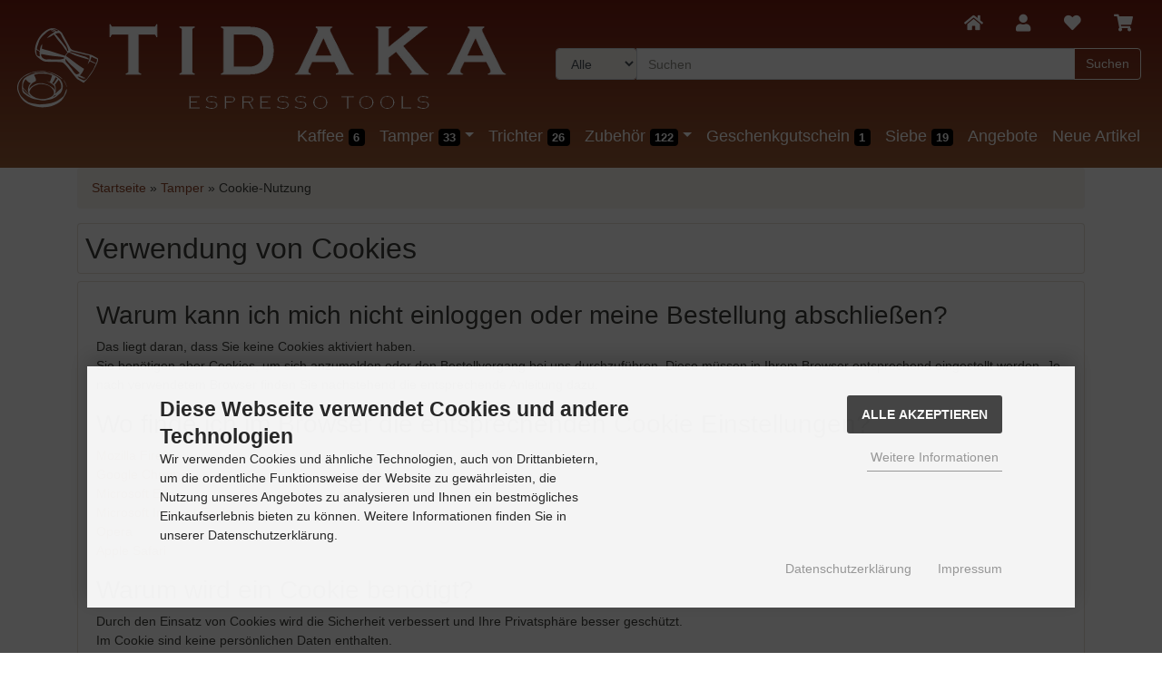

--- FILE ---
content_type: text/html; charset=utf-8
request_url: https://www.tidaka.net/cookie_usage.php?cPath=2&action=buy_now&BUYproducts_id=172&return_to=index.php
body_size: 9382
content:
<!DOCTYPE html>
<html lang="de">
<head>
<meta charset="utf-8" />
<meta name="viewport" content="width=device-width, initial-scale=1.0, user-scalable=yes" />
<title>Cookie-Nutzung</title>
<meta name="robots" content="noindex, nofollow, noodp" />
<meta name="author" content="Melanie Kahlert" />
<meta name="revisit-after" content="5 days" />
<meta name="google-site-verification" content="LpiUXqZ7Ovj1olCIns7eGsT94rGHIItjV6LrPsMy6mA" />
<meta name="msvalidate.01" content="A5DC3D891CA6FCA948DCA7666433DF07" />
<link rel="icon" type="image/png" sizes="16x16" href="https://www.tidaka.net/templates/tidaka/favicons/favicon-16x16.png" />
<link rel="icon" type="image/png" sizes="32x32" href="https://www.tidaka.net/templates/tidaka/favicons/favicon-32x32.png" />
<link rel="shortcut icon" href="https://www.tidaka.net/templates/tidaka/favicons/favicon.ico" />
<link rel="apple-touch-icon" sizes="57x57" href="https://www.tidaka.net/templates/tidaka/favicons/apple-touch-icon-57x57.png" />
<link rel="apple-touch-icon" sizes="60x60" href="https://www.tidaka.net/templates/tidaka/favicons/apple-touch-icon-60x60.png" />
<link rel="apple-touch-icon" sizes="72x72" href="https://www.tidaka.net/templates/tidaka/favicons/apple-touch-icon-72x72.png" />
<link rel="apple-touch-icon" sizes="76x76" href="https://www.tidaka.net/templates/tidaka/favicons/apple-touch-icon-76x76.png" />
<link rel="apple-touch-icon" sizes="114x114" href="https://www.tidaka.net/templates/tidaka/favicons/apple-touch-icon-114x114.png" />
<link rel="apple-touch-icon" sizes="120x120" href="https://www.tidaka.net/templates/tidaka/favicons/apple-touch-icon-120x120.png" />
<link rel="apple-touch-icon" sizes="144x144" href="https://www.tidaka.net/templates/tidaka/favicons/apple-touch-icon-144x144.png" />
<link rel="apple-touch-icon" sizes="152x152" href="https://www.tidaka.net/templates/tidaka/favicons/apple-touch-icon-152x152.png" />
<link rel="apple-touch-icon" sizes="180x180" href="https://www.tidaka.net/templates/tidaka/favicons/apple-touch-icon-180x180.png" />
<link rel="apple-touch-icon" href="https://www.tidaka.net/templates/tidaka/favicons/apple-touch-icon.png" />
<link rel="mask-icon" href="https://www.tidaka.net/templates/tidaka/favicons/safari-pinned-tab.svg" color="#888888" />
<meta name="msapplication-TileColor" content="#ffffff" />
<meta name="theme-color" content="#ffffff" />
<meta name="msapplication-config" content="https://www.tidaka.net/templates/tidaka/favicons/browserconfig.xml" />
<link rel="manifest" href="https://www.tidaka.net/templates/tidaka/favicons/site.webmanifest" />
<!--
=========================================================
modified eCommerce Shopsoftware (c) 2009-2013 [www.modified-shop.org]
=========================================================

modified eCommerce Shopsoftware offers you highly scalable E-Commerce-Solutions and Services.
The Shopsoftware is redistributable under the GNU General Public License (Version 2) [http://www.gnu.org/licenses/gpl-2.0.html].
based on: E-Commerce Engine Copyright (c) 2006 xt:Commerce, created by Mario Zanier & Guido Winger and licensed under GNU/GPL.
Information and contribution at http://www.xt-commerce.com

=========================================================
Please visit our website: www.modified-shop.org
=========================================================
-->
<meta name="generator" content="(c) by modified eCommerce Shopsoftware 80C https://www.modified-shop.org" />
<link rel="stylesheet" href="https://www.tidaka.net/templates/tidaka/css/stylesheet.min.css?v=1646776414" type="text/css" media="screen" />
<script type="text/javascript">
  var DIR_WS_BASE = "https://www.tidaka.net/";
  var SetSecCookie = "1";
</script>
</head>
<body>
<div id="container" class="custom1"><div id="main_container1" class="container-fluid"><noscript><div class="alert alert-warning"><strong>JavaScript ist deaktiviert!</strong> Es stehen Ihnen nicht alle Shopfunktionen zur Verf&uuml;gung. Bitte &uuml;berpr&uuml;fen Sie Ihre Browsereinstellungen.</div></noscript><div id="logobar" class="row text-center text-md-left pt-2"><a class="nav-logo d-none d-xl-block col-xl-5 pt-3 float-left" href="https://www.tidaka.net/" title="Startseite &bull; TIDAKA Espresso Tools"><img src="https://www.tidaka.net/templates/tidaka/img/tidaka.png" class="" alt="TIDAKA Espresso Tools" /></a><a class="nav-logo d-none d-sm-block d-xl-none pt-3 col-1 float-left" href="https://www.tidaka.net/" title="Startseite &bull; TIDAKA Espresso Tools"><img src="https://www.tidaka.net/templates/tidaka/img/tidaka-logo.png" class="" alt="TIDAKA Espresso Tools" /></a><a class="nav-logo d-block d-xs-block d-sm-none col-12 float-left" href="https://www.tidaka.net/" title="Startseite &bull; TIDAKA Espresso Tools"><img src="https://www.tidaka.net/templates/tidaka/img/tidaka.png" class="img-fluid" alt="TIDAKA Espresso Tools" /></a><div class="col-11 mr-auto col-xl-7 mr-lg-auto pl-2"><div class="row justify-content-end"><ul class="nav col-12 justify-content-end"><li class="nav-item home"><a class="nav-link text-white" title="Startseite" href="https://www.tidaka.net/"><span class="fa fa-home fa-lg"></span></a></li><li class="nav-item account dropdown"><a id="account-dd" href="#" class="nav-link text-white"  title="Mein Konto" data-toggle="dropdown" role="button" aria-haspopup="true" aria-expanded="false"><span class="fa fa-user fa-lg fa-fw" aria-hidden="true"></span></a><div class="dropdown-menu dropdown-menu-right toggle_account" aria-labelledby="account-dd"><a class="dropdown-item" href="https://www.tidaka.net/account.php"><span class="fa fa-user fa-lg fa-fw" aria-hidden="true"></span>&nbsp;&nbsp;Mein Konto</a><a class="dropdown-item" href="https://www.tidaka.net/create_account.php"><span class="fa fa-user-plus fa-lg fa-fw" aria-hidden="true"></span>&nbsp;&nbsp;Registrieren</a><a class="dropdown-item" href="https://www.tidaka.net/login.php"><span class="fa fa-sign-in-alt fa-lg fa-fw" aria-hidden="true"></span>&nbsp;&nbsp;Anmelden</a></div></li><li class="nav-item wishlist dropdown"><a id="toggle_wishlist" class="nav-link text-white" href="https://www.tidaka.net/wishlist.php" title="Merkzettel"><span class="fa fa-heart fa-lg fa-fw" aria-hidden="true"></span></a><div class="dropdown-menu dropdown-menu-right toggle_wishlist"><div class="card-header text-center"><strong>Ihr Merkzettel ist leer.</strong></div></div></li><li class="nav-item cart dropdown"><a id="toggle_cart" class="nav-link text-white" href="https://www.tidaka.net/shopping_cart.php" title="Warenkorb"><span class="fa fa-shopping-cart fa-lg fa-fw" aria-hidden="true"></span></a><div class="dropdown-menu dropdown-menu-right toggle_cart"><div class="card-header text-center"><strong>Ihr Warenkorb ist leer.</strong></div></div></li></ul><div class="search col-12 col-sm-11"><form id="quick_find" action="https://www.tidaka.net/advanced_search_result.php" method="get" class="p-2" role="search"><div class="input-group"><div class="input-group-prepend"><select name="categories_id" id="cat_search" class="form-control bg-light"><option value="" selected="selected">Alle</option><option value="1">Kaffee</option><option value="2">Tamper</option><option value="4">Trichter</option><option value="7">Zubehör</option><option value="20">Geschenkgutschein</option><option value="6">Siebe</option></select><input type="hidden" name="inc_subcat" value="1" /></div><input type="text" name="keywords" id="inputString" class="form-control" aria-label="search keywords" maxlength="30"  placeholder="Suchen" autocomplete="off" onkeyup="ac_lookup(this.value);"  /><div class="input-group-append"><button class="btn btn-outline-light search_button" type="submit" title="Suchen">Suchen</button></div></div><div class="suggestionsBox card" id="suggestions" style="display:none;"><div class="card-body px-2"><div class="suggestionList text-center" id="autoSuggestionsList">&nbsp;</div></div></div></form></div></div></div> <nav id="navbar" class="col-12 navbar navbar-expand navbar-light  ml-auto clearfix"><div class="canvasmenu container-fluid d-block d-lg-none text-center"><button type="button" class="can-left navbar-brand menu-btn menu-btn--left float-left btn btn-link" title="Men&uuml;"><span class="fa fa-bars" aria-hidden="true"></span><span class="d-inline-block d-lg-none">&nbsp;&nbsp;Men&uuml;</span></button><button type="button" class="navbar-brand menu-btn menu-btn--right float-right btn btn-link" title="Seitenleiste"><span class="d-none d-sm-inline-block">Seitenleiste&nbsp;&nbsp;</span><span class="fa fa-bars" aria-hidden="true"></span></button></div><div class="site-overlay site-overlay--left"><span id="res-closel" class="btn btn-dark fa fa-times fa-2x"></span></div><div class="h5 fullmenu flex-row-reverse container-fluid invisible"><div id="res-pushy" class="pushy pushy-left"><nav id="res-nav" class="responsive-nav text-white"><div id="res-header" class="menu-header navbar-light bg-tidaka text-center"><span id="currentMenu" class="navbar-text">Kategorien</span><div id="back" data-target=""><span class="btn btn-light" aria-hidden="true"><span class="fa fa-chevron-left"></span></span></div><div id="home"><a href="https://www.tidaka.net/" aria-label="home"><span class="btn btn-light"><span class="fa fa-home"></span></span></a></div></div><ul id="main" class="1"><li id="li1" class="level1"><a id="a1" class="" href="https://www.tidaka.net/Kaffee---1.html" title="Kaffee" data-value="1">Kaffee&nbsp;<div class="badge badge-secondary">6</div></a></li><li id="li2" class="level1 active Selected hassub"><a id="a2" class=" active Selected" href="https://www.tidaka.net/Tamper---2.html" title="Tamper" data-value="2">Tamper&nbsp;<div class="badge badge-secondary">33</div></a><ul class="3" data-level="2"><li id="li3" class="level2 hassub"><a id="a3" class="" href="https://www.tidaka.net/Tamper/EPICO---2_3.html" title="EPICO" data-value="3">EPICO&nbsp;<div class="badge badge-secondary">21</div></a></li><li id="li21" class="level2"><a id="a21" class="" href="https://www.tidaka.net/Tamper/LEGGERA---2_21.html" title="LEGGERA" data-value="21">LEGGERA&nbsp;<div class="badge badge-secondary">1</div></a></li><li id="li22" class="level2"><a id="a22" class="" href="https://www.tidaka.net/Tamper/Board-Tamper---2_22.html" title="Board-Tamper" data-value="22">Board-Tamper&nbsp;<div class="badge badge-secondary">2</div></a></li><li id="li32" class="level2"><a id="a32" class="" href="https://www.tidaka.net/Tamper/Tamperparkplatz---2_32.html" title="Tamperparkplatz" data-value="32">Tamperparkplatz&nbsp;<div class="badge badge-secondary">3</div></a></li><li id="li5" class="level2"><a id="a5" class="" href="https://www.tidaka.net/Tamper/Tamperstation---2_5.html" title="Tamperstation" data-value="5">Tamperstation&nbsp;<div class="badge badge-secondary">6</div></a></li></ul></li><li id="li4" class="level1"><a id="a4" class="" href="https://www.tidaka.net/Trichter---4.html" title="Trichter" data-value="4">Trichter&nbsp;<div class="badge badge-secondary">26</div></a></li><li id="li7" class="level1 hassub"><a id="a7" class="" href="https://www.tidaka.net/Zubehoer---7.html" title="Zubehör" data-value="7">Zubehör&nbsp;<div class="badge badge-secondary">122</div></a></li><li id="li20" class="level1"><a id="a20" class="" href="https://www.tidaka.net/Geschenkgutschein---20.html" title="Geschenkgutschein" data-value="20">Geschenkgutschein&nbsp;<div class="badge badge-secondary">1</div></a></li><li id="li6" class="level1"><a id="a6" class="" href="https://www.tidaka.net/Siebe---6.html" title="Siebe" data-value="6">Siebe&nbsp;<div class="badge badge-secondary">19</div></a></li><li class="level1"><a href="https://www.tidaka.net/specials.php" class="">Angebote</a></li><li class="level1"><a href="https://www.tidaka.net/products_new.php" class="">Neue Artikel</a></li></ul></nav></div></div></nav></div></div><div id="main_container2" class="container-fluid mb-2"><div id="content" class="row"><div id="col_full" class="container"><nav id="breadcrumb" class="breadcrumb"><span class="breadcrumb_info"></span>  <span itemscope itemtype="http://schema.org/BreadcrumbList"><span itemprop="itemListElement" itemscope itemtype="http://schema.org/ListItem"><a itemprop="item" href="https://www.tidaka.net/" class="headerNavigation"><span itemprop="name">Startseite&nbsp;</span></a><meta itemprop="position" content="1" /></span>&raquo; <span itemprop="itemListElement" itemscope itemtype="http://schema.org/ListItem"><a itemprop="item" href="https://www.tidaka.net/Tamper---2.html" class="headerNavigation"><span itemprop="name">Tamper&nbsp;</span></a><meta itemprop="position" content="2" /></span>&raquo; <span itemprop="itemListElement" itemscope itemtype="http://schema.org/ListItem"><meta itemprop="item" content="https://www.tidaka.net/cookie_usage.php" /><span class="current" itemprop="name">Cookie-Nutzung</span><meta itemprop="position" content="3" /></span></span></nav><h1 class="card p-2 bg-h">Verwendung von Cookies</h1><div class="card card-body mb-2 clearfix"><h2>Warum kann ich mich nicht einloggen oder meine Bestellung abschlie&szlig;en?</h2><p>Das liegt daran, dass Sie keine Cookies aktiviert haben.<br />Sie ben&ouml;tigen aber Cookies, um sich anzumelden oder den Bestellvorgang bei uns durchzuf&uuml;hren. Diese m&uuml;ssen in Ihrem Browser entsprechend eingestellt werden. Je nach verwendetem Browser finden Sie nachstehend die entsprechende Anleitung dazu.</p><h2>Wo finde ich im Browser die entsprechenden Cookie Einstellungen?</h2><p><a target="_blank" rel="nofollow noopener" href="https://support.mozilla.org/de/kb/cookies-erlauben-und-ablehnen">Mozilla Firefox</a><br /><a target="_blank" rel="nofollow noopener" href="https://support.google.com/accounts/answer/61416?hl=de">Google Chrome</a><br /><a target="_blank" rel="nofollow noopener" href="https://support.microsoft.com/de-de/help/4468242/microsoft-edge-browsing-data-and-privacy-microsoft-privacy">Microsoft Edge</a><br /><a target="_blank" rel="nofollow noopener" href="https://support.microsoft.com/de-de/help/17442/windows-internet-explorer-delete-manage-cookies">Microsoft Internet Explorer</a><br /><a target="_blank" rel="nofollow noopener" href="https://help.opera.com/de/latest/web-preferences/#cookies">Opera</a><br /><a target="_blank" rel="nofollow noopener" href="https://support.apple.com/de-de/guide/safari/sfri11471/mac">Apple Safari</a></p><h2>Warum wird ein Cookie ben&ouml;tigt?</h2><p>Durch den Einsatz von Cookies wird die Sicherheit verbessert und Ihre Privatsph&auml;re besser gesch&uuml;tzt.<br />Im Cookie sind keine pers&ouml;nlichen Daten enthalten.</p></div><div class="clearfix mb-4"><div class="float-right"><a href="https://www.tidaka.net/"><span class="btn btn-success btn-sm"><span>Weiter&nbsp;&nbsp;</span><span class="fa fa-arrow-right"></span></span></a></div></div></div><div class="pushy pushy-right d-block d-lg-none sidebar invisible"><div class="box_category card mb-4"><div class="box_category_header card-header">Kategorien</div><ul id="categorymenu" class="nav nav-pills flex-column"><li class="nav-item level1"><a class="nav-link" href="https://www.tidaka.net/Kaffee---1.html" title="Kaffee">Kaffee<span class="badge badge-secondary float-right">6</span></a></li><li class="nav-item level1 active Selected"><a class="nav-link active Selected" href="https://www.tidaka.net/Tamper---2.html" title="Tamper">Tamper<span class="badge badge-secondary float-right">33</span></a><ul id="3" class="nav flex-column card border-0 m-1" data-level="2"><li class="nav-item level2"><a class="nav-link" href="https://www.tidaka.net/Tamper/EPICO---2_3.html" title="EPICO">&rsaquo; EPICO<span class="badge badge-secondary float-right">21</span></a></li><li class="nav-item level2"><a class="nav-link" href="https://www.tidaka.net/Tamper/LEGGERA---2_21.html" title="LEGGERA">&rsaquo; LEGGERA<span class="badge badge-secondary float-right">1</span></a></li><li class="nav-item level2"><a class="nav-link" href="https://www.tidaka.net/Tamper/Board-Tamper---2_22.html" title="Board-Tamper">&rsaquo; Board-Tamper<span class="badge badge-secondary float-right">2</span></a></li><li class="nav-item level2"><a class="nav-link" href="https://www.tidaka.net/Tamper/Tamperparkplatz---2_32.html" title="Tamperparkplatz">&rsaquo; Tamperparkplatz<span class="badge badge-secondary float-right">3</span></a></li><li class="nav-item level2"><a class="nav-link" href="https://www.tidaka.net/Tamper/Tamperstation---2_5.html" title="Tamperstation">&rsaquo; Tamperstation<span class="badge badge-secondary float-right">6</span></a></li></ul></li><li class="nav-item level1"><a class="nav-link" href="https://www.tidaka.net/Trichter---4.html" title="Trichter">Trichter<span class="badge badge-secondary float-right">26</span></a></li><li class="nav-item level1"><a class="nav-link" href="https://www.tidaka.net/Zubehoer---7.html" title="Zubehör">Zubehör<span class="badge badge-secondary float-right">122</span></a></li><li class="nav-item level1"><a class="nav-link" href="https://www.tidaka.net/Geschenkgutschein---20.html" title="Geschenkgutschein">Geschenkgutschein<span class="badge badge-secondary float-right">1</span></a></li><li class="nav-item level1"><a class="nav-link" href="https://www.tidaka.net/Siebe---6.html" title="Siebe">Siebe<span class="badge badge-secondary float-right">19</span></a></li><li class="nav-item level1"><a class="nav-link" href="https://www.tidaka.net/specials.php">Angebote</a></li><li class="nav-item level1"><a class="nav-link" href="https://www.tidaka.net/products_new.php">Neue Artikel</a></li></ul></div></div></div></div><div id="layout_footer" class="container-fluid bg-dark py-4"><div class="container mb-2"><div id="layout_footer_inner" class="row"><div class="col-lg-4 col-md-6 mb-2"><div class="box navbar-dark"><div class="box-heading w-100 navbar-brand border-bottom mb-2">Mehr &uuml;ber...</div><ul class="navbar-nav flex-column"><li class="nav-item level1"><a class="nav-link" href="https://www.tidaka.net/Zahlung-Versand-_-1.html" title="Zahlung &amp; Versand"><span class="fa fa-chevron-right"></span>&nbsp;&nbsp;Zahlung &amp; Versand</a></li><li class="nav-item level1"><a class="nav-link" href="https://www.tidaka.net/Privatsphaere-und-Datenschutz-_-2.html" title="Privatsph&auml;re und Datenschutz"><span class="fa fa-chevron-right"></span>&nbsp;&nbsp;Privatsph&auml;re und Datenschutz</a></li><li class="nav-item level1"><a class="nav-link" href="https://www.tidaka.net/Unsere-AGB-_-3.html" title="Unsere AGB"><span class="fa fa-chevron-right"></span>&nbsp;&nbsp;Unsere AGB</a></li><li class="nav-item level1"><a class="nav-link" href="https://www.tidaka.net/Gutscheine-_-6.html" title="Gutscheine"><span class="fa fa-chevron-right"></span>&nbsp;&nbsp;Gutscheine</a></li><li class="nav-item level1"><a class="nav-link" href="https://www.tidaka.net/Widerrufsrecht-Widerrufsformular-_-9.html" title="Widerrufsrecht &amp; Widerrufsformular"><span class="fa fa-chevron-right"></span>&nbsp;&nbsp;Widerrufsrecht &amp; Widerrufsformular</a></li><li class="nav-item level1"><a class="nav-link" href="https://www.tidaka.net/Lieferzeit-_-10.html" title="Lieferzeit"><span class="fa fa-chevron-right"></span>&nbsp;&nbsp;Lieferzeit</a></li><li class="nav-item level1"><a class="nav-link" href="https://www.tidaka.net/Information-zur-Batterieentsorgung-_-16.html" title="Information zur Batterieentsorgung"><span class="fa fa-chevron-right"></span>&nbsp;&nbsp;Information zur Batterieentsorgung</a></li><li class="nav-item level1"><a class="nav-link" href="javascript:;" title="Cookie Einstellungen" trigger-cookie-consent-panel=""><span class="fa fa-chevron-right"></span>&nbsp;&nbsp;Cookie Einstellungen</a></li></ul></div></div><div class="col-lg-4 col-md-6 mb-2"><div class="box navbar-dark"><div class="box-heading w-100 navbar-brand border-bottom mb-2">Informationen</div><ul class="navbar-nav flex-column"><li class="nav-item level1"><a class="nav-link" href="https://www.tidaka.net/Impressum-_-4.html" title="Impressum"><span class="fa fa-chevron-right"></span>&nbsp;&nbsp;Impressum</a></li><li class="nav-item level1"><a class="nav-link" href="https://www.tidaka.net/Kontakt-_-7.html" title="Kontakt"><span class="fa fa-chevron-right"></span>&nbsp;&nbsp;Kontakt</a></li><li class="nav-item level1"><a class="nav-link" href="https://www.tidaka.net/Sitemap-_-8.html" title="Sitemap"><span class="fa fa-chevron-right"></span>&nbsp;&nbsp;Sitemap</a></li></ul></div></div><div class="col-lg-4 col-md-6 mb-2"><div class="box navbar-dark"><div class="box-heading w-100 navbar-brand border-bottom mb-2">Zahlungsmethoden</div><p><img src="https://www.tidaka.net/templates/tidaka/img/prepayment.png" alt="Vorkasse" /><img src="https://www.tidaka.net/templates/tidaka/img/ec.png" alt="EC" /><img src="https://www.tidaka.net/templates/tidaka/img/visa.png" alt="Visa" /><img src="https://www.tidaka.net/templates/tidaka/img/mastercard.png" alt="Mastercard" /><img src="https://www.tidaka.net/templates/tidaka/img/paypal.png" alt="Paypal" /></p></div><div class="box navbar-dark text-center mt-5 mb-5"><a target="_blank" href="http://www.protectedshops.de/logo?shopid=ade626d9ab59c6ccfe6c2b80bd2a62ab"><img src="/media/protected_shop_logo.png"></a></div></div></div></div></div><a href="#" class="go2top" aria-label="go to top"><span class="btn btn-info"><span class="fa fa-chevron-up"></span></span></a><div class="site-overlay site-overlay--right"><span id="res-closer" class="btn btn-dark fa fa-times fa-2x"></span></div><div id="modal" class="modal fade" tabindex="-1" role="dialog" aria-hidden="true"><div class="modal-dialog"><div class="modal-content"><div class="modal-header"><h4 class="modal-title text-center">&nbsp;</h4><button type="button" class="close" data-dismiss="modal" aria-label="Schließen"><span aria-hidden="true">&times;</span><span class="sr-only">Schließen</span></button></div><div class="modal-body"></div><div class="modal-footer"><a id="show-previous-image" class="left carousel-control-prev" role="button"><span class="fa fa-chevron-left fa-3x" aria-hidden="true"></span></a><a id="show-next-image"  class="right carousel-control-next" role="button"><span class="fa fa-chevron-right fa-3x" aria-hidden="true"></span></a><span class="counter small mr-auto" style="padding:6px 12px;"></span><button class="btn btn-dark btn-sm" data-dismiss="modal" type="button" title="Schließen">Schließen</button></div></div></div></div></div>
<div class="copyright"><span class="cop_magenta">mod</span><span class="cop_grey">ified eCommerce Shopsoftware &copy; 2009-2026</span></div><link rel="stylesheet" property="stylesheet" href="https://www.tidaka.net/templates/tidaka/css/tpl_plugins.min.css?v=1768296881" type="text/css" media="screen" />
<script src="https://www.tidaka.net/templates/tidaka/javascript/tpl_plugins.min.js?v=1768296881" type="text/javascript"></script>
<script id="oil-configuration" type="application/configuration">{"config_version": 1, "preview_mode": false, "advanced_settings": true, "timeout": 0, "iabVendorListUrl": "https://www.tidaka.net/ajax.php?ext=get_cookie_consent&speed=1&language=de", "locale":{"localeId": "de", "version": 1, "texts":{"label_intro_heading": "Diese Webseite verwendet Cookies und andere Technologien", "label_intro": "Wir verwenden Cookies und &auml;hnliche Technologien, auch von Drittanbietern, um die ordentliche Funktionsweise der Website zu gew&auml;hrleisten, die Nutzung unseres Angebotes zu analysieren und Ihnen ein bestm&ouml;gliches Einkaufserlebnis bieten zu k&ouml;nnen. Weitere Informationen finden Sie in unserer Datenschutzerkl&auml;rung.", "label_button_yes": "Speichern", "label_button_back": "Zur&uuml;ck", "label_button_yes_all": "Alle Akzeptieren", "label_button_advanced_settings": "Weitere Informationen", "label_cpc_heading": "Cookie Einstellungen", "label_cpc_activate_all": "Alle aktivieren", "label_cpc_deactivate_all": "Alle deaktivieren", "label_nocookie_head": "Keine Cookies erlaubt.", "label_nocookie_text": "Bitte aktivieren Sie Cookies in den Einstellungen Ihres Browsers.", "label_third_party": " ", "label_imprint_links": "<a href='https://www.tidaka.net/popup_content.php?coID=2' onclick='return cc_popup_content(this)'>Datenschutzerkl&auml;rung</a> <a href='https://www.tidaka.net/popup_content.php?coID=4' onclick='return cc_popup_content(this)'>Impressum</a>"}}}</script><script src="https://www.tidaka.net/templates/tidaka/javascript/oil.min.js"></script><script>!function(e){var n={};function t(o){if(n[o])return n[o].exports;var r=n[o]={i:o,l:!1,exports:{}};return e[o].call(r.exports,r,r.exports,t),r.l=!0,r.exports}t.m=e,t.c=n,t.d=function(e,n,o){t.o(e,n)||Object.defineProperty(e,n,{configurable:!1,enumerable:!0,get:o})},t.r=function(e){Object.defineProperty(e,"__esModule",{value:!0})},t.n=function(e){var n=e&&e.__esModule?function(){return e.default}:function(){return e};return t.d(n,"a",n),n},t.o=function(e,n){return Object.prototype.hasOwnProperty.call(e,n)},t.p="/",t(t.s=115)}({115:function(e,n,t){"use strict";!function(e,n){e.__cmp||(e.__cmp=function(){function t(e){if(e){var t=!0,r=n.querySelector('script[type="application/configuration"]#oil-configuration');if(null!==r&&r.text)try{var a=JSON.parse(r.text);a&&a.hasOwnProperty("gdpr_applies_globally")&&(t=a.gdpr_applies_globally)}catch(e){}e({gdprAppliesGlobally:t,cmpLoaded:o()},!0)}}function o(){return!(!e.AS_OIL||!e.AS_OIL.commandCollectionExecutor)}var r=[],a=function(n,a,c){if("ping"===n)t(c);else{var i={command:n,parameter:a,callback:c};r.push(i),o()&&e.AS_OIL.commandCollectionExecutor(i)}};return a.commandCollection=r,a.receiveMessage=function(n){var a=n&&n.data&&n.data.__cmpCall;if(a)if("ping"===a.command)t(function(e,t){var o={__cmpReturn:{returnValue:e,success:t,callId:a.callId}};n.source.postMessage(o,n.origin)});else{var c={callId:a.callId,command:a.command,parameter:a.parameter,event:n};r.push(c),o()&&e.AS_OIL.commandCollectionExecutor(c)}},function(n){(e.attachEvent||e.addEventListener)("message",function(e){n.receiveMessage(e)},!1)}(a),function e(){if(!(n.getElementsByName("__cmpLocator").length>0))if(n.body){var t=n.createElement("iframe");t.style.display="none",t.name="__cmpLocator",n.body.appendChild(t)}else setTimeout(e,5)}(),a}())}(window,document)}});</script><script>function cc_popup_content(trgt){$('#modal .modal-dialog').addClass('src');$('#show-next-image, #show-previous-image, .modal-footer .counter').hide();$('.modal-title').text('Information');$('.modal-body').load(trgt.href);$('#modal').modal('show');return false;}(function(){let eventMethod=window.addEventListener ? 'addEventListener' : 'attachEvent';let messageEvent=eventMethod==='attachEvent' ? 'onmessage' : 'message';let eventer=window[eventMethod];function receiveMessage(event){let eventDataContains=function(str){return JSON.stringify(event.data).indexOf(str)!==-1;};}eventer(messageEvent, receiveMessage, false);$(document).on('click', '[trigger-cookie-consent-panel]', function(){window.AS_OIL.showPreferenceCenter();if(!$('.as-oil.light').length){$('body').append($('<div/>').addClass('as-oil light').append($('<div/>').attr('id', 'oil-preference-center').addClass('as-oil-content-overlay cpc-dynamic-panel')));}});})();</script><script>$(document).ready(function(){prepareMenu(2, true, true);$('.sidebar').removeClass('invisible');$('a.bs4_avg_container').click(function(){var $this=$(this);if($this.next('div .avg_container').length > 0){$this.next('div .avg_container').slideToggle('slow');}else{var pid=$this.data("pid");var cssclass=$this.data("class");$.get(DIR_WS_BASE+'ajax.php',{ext: 'bs4_awids_rating', pid: pid, class: cssclass, speed: 1}, function(data){if(data !='' && data !=undefined){$this.after(data);loadGallery();$this.next('div .avg_container').slideToggle('slow');}else{$this.insertAfter('AJAX-FEHLER');}});}$('.toggle_cart').slideUp('slow');$('.toggle_wishlist').slideUp('slow');ac_closing();return false;});$('html').on('click', function(e){if(!$(e.target).closest('.avg_container').length > 0){$('.avg_container').slideUp('slow');}});$(".filter_bar select option:selected").each(function(){if($(this).val()!="")$(this).parent().addClass('badge-primary');});bs4Carousel('#bs4_TopCarousel',1);});var curtext="Bild&nbsp;{current}&nbsp;von&nbsp;{total}";$(document).ready(function(){var option=$('#suggestions');$(document).click(function(e){var target=$(e.target);if(!(target.is(option)|| option.find(target).length)){ac_closing();}});});var ac_pageSize=8;var ac_page=1;var ac_result=0;var ac_show_page='Seite ';var ac_show_page_of=' von ';function ac_showPage(ac_page){ac_result=Math.ceil($("#autocomplete_main").children().length/ac_pageSize);$('.autocomplete_content').hide();$('.autocomplete_content').each(function(n){if(n >=(ac_pageSize*(ac_page-1))&& n <(ac_pageSize*ac_page)){$(this).show();}});$('#autocomplete_next').css('visibility', 'hidden');$('#autocomplete_prev').css('visibility', 'hidden');if(ac_page > 1){$('#autocomplete_prev').css('visibility', 'visible');}if(ac_page < ac_result && ac_result > 1){$('#autocomplete_next').css('visibility', 'visible');}$('#autocomplete_count').html(ac_show_page+ac_page+ac_show_page_of+ac_result);}function ac_prevPage(){if(ac_page==1){ac_page=ac_result;}else{ac_page--;}if(ac_page < 1){ac_page=1;}ac_showPage(ac_page);}function ac_nextPage(){if(ac_page==ac_result){ac_page=1;}else{ac_page++;}ac_showPage(ac_page);}function ac_lookup(inputString){if(inputString.length==0){$('#suggestions').hide();}else{var post_params=$('#quick_find').serialize();post_params=post_params.replace("keywords=", "queryString=");$.post("https://www.tidaka.net/api/autocomplete/autocomplete.php", post_params, function(data){if(data.length > 0){$('#suggestions').slideDown();$('#autoSuggestionsList').html(data);ac_showPage(1);$('#autocomplete_prev').click(ac_prevPage);$('#autocomplete_next').click(ac_nextPage);}});}}$('#cat_search').on('change', function(){$('#inputString').val('');});function ac_closing(){setTimeout("$('#suggestions').slideUp();", 100);ac_page=1;}function alert(message, title){title=title || "Information";$.alertable.alert('<span id="alertable-title"></span><span id="alertable-content"></span>',{html: true});$('#alertable-content').html(message);$('#alertable-title').html(title);}$(function(){$('#toggle_cart').click(function(){$('.toggle_cart').slideToggle('slow');$('.toggle_wishlist').slideUp('slow');ac_closing();return false;});$('html').on('click', function(e){if(!$(e.target).closest('.toggle_cart').length > 0){$('.toggle_cart').slideUp('slow');}});});$(function(){$('#toggle_wishlist').click(function(){$('.toggle_wishlist').slideToggle('slow');$('.toggle_cart').slideUp('slow');ac_closing();return false;});$('html').on('click', function(e){if(!$(e.target).closest('.toggle_wishlist').length > 0){$('.toggle_wishlist').slideUp('slow');}});});(function($){$.fn.KKMega=function(options){var defaults={rows: 3, max: ''};var options=$.extend(defaults, options);var $KKMegaObj=this;return $KKMegaObj.each(function(options){megaSetup();function megaSetup(){$($KKMegaObj).each(function(){if(this.id !='main'){$(this).addClass('kk-mega');}$('li',this).addClass('kk-mega');$('ul',this).addClass('kk-mega');var percent=Math.floor(100/defaults.rows);$('li.kk-mega.level2',this).css("width", percent+"%");$('li.level2 ul',this).removeClass('dropdown-menu');$('li.level2 a',this).removeClass('dropdown-toggle');if(defaults.max !=''){$('li.kk-mega.level2 ul').find('ul').each(function(){$(this).insertAfter($(this).parent('li')).children('li').unwrap();});$('li.kk-mega.level2 ul').each(function(){var limax=$(this).find('li:eq('+(defaults.max-1)+')');var linext=$(this).find('li:eq('+defaults.max+')').length;if(linext > 0){if($(this).find('li.active').length < 1 && $(this).find('li.morecats').length < 1){$(limax).nextAll('li').addClass('d-none');$(limax).parent('ul').closest('li').nextAll('li').not('.level2').addClass('d-none');$(limax).after('<li class="morecats my-2"><a href=""><span class="more">mehr anzeigen ...</span></a></li>');}else if($(this).find('li.active').length > 0 && $(this).find('li.morecats').length < 1){$(limax).after('<li class="morecats my-2"><a href=""><span class="more">weniger anzeigen ...</span></a></li>');}}});}});}});};})(jQuery);$(document).ready(function(){$('#main').KKMega({rows: '3', max: ''});$('ul#main').on('click', '.morecats', function(e){$(this).find('span').text($(this).text()=='mehr anzeigen ...' ? 'weniger anzeigen ...' : 'mehr anzeigen ...');$(this).nextAll('li').toggleClass("d-none");e.preventDefault();});});if($('.canvasmenu').is(':hidden')){$('ul#main').find('ul').remove();$('ul#main').on('mouseenter', 'li.hassub', function(){clearTimeout(this.timer);var sel=$(this).find('>a'), func=$(this).hasClass('kk-mega')? 'mega' : 'main';if(sel.next('ul').length > 0){sel.next('ul').show();}else{var path=sel.data("value"), fullpath='2';$.get(DIR_WS_BASE+'ajax.php',{ext: 'bs4_get_subcat', type: 'html', cPath: path, fpath: fullpath, func: func, speed: 1}, function(data){if(data !='' && data !=undefined){sel.after(data);prepBigMenu(2, path);if(func=='mega'){$('#main').KKMega({rows: '3', max: ''});}sel.next('ul').show();}else{sel.after('AJAX-FEHLER');}});}}).on('mouseleave', 'li.hassub', function(){this.timer=setTimeout(function(){$(this).children('ul').hide();}.bind(this), 200);});}</script>
<script>
          // Set to the same value as the web property used on the site
          var gaProperty = 'UA-XXXXXXX-X';

          // Disable tracking if the opt-out cookie exists.
          var disableStr = 'ga-disable-' + gaProperty;
          if (document.cookie.indexOf(disableStr + '=true') > -1) {
            window[disableStr] = true;
          }

          // Opt-out function
          function gaOptout() {
            document.cookie = disableStr + '=true; expires=Thu, 31 Dec 2099 23:59:59 UTC; path=/';
            window[disableStr] = true;
          }
 
          var _gaq = _gaq || [];
          var gaLoaded = false;
        
          

            _gaq.push(['_setAccount', 'UA-XXXXXXX-X']);
            _gaq.push(['_gat._anonymizeIp']);
            _gaq.push(['_trackPageview']);

            if (gaLoaded === false) {
              (function() {
                var ga = document . createElement('script');
                ga.type = 'text/javascript';
                ga.async = true;
                ga.src = 'https://www.tidaka.net/cache/ga.js';
                var s = document.getElementsByTagName('script')[0];
                s . parentNode . insertBefore(ga, s);
              })();
              gaLoaded = true;
            }
        </script>
      <style type="text/css">
.calculatePriceUpdater {
  display    : none;
  margin     : 10px 2px;
  font-size  : 80%;
  line-height: 15px;
}  
</style>
</body></html>